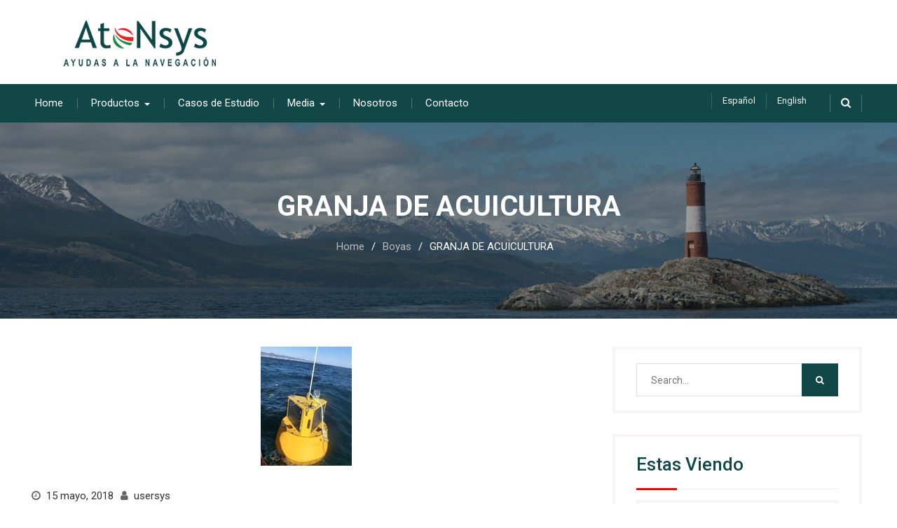

--- FILE ---
content_type: text/html; charset=UTF-8
request_url: https://www.atonsys.com.ar/granja-de-acuicultura/
body_size: 11913
content:
<!DOCTYPE html><html lang="es-ES"><head>
			<meta charset="UTF-8">
		<meta name="viewport" content="width=device-width, initial-scale=1">
		<link rel="profile" href="http://gmpg.org/xfn/11">
		
<title>GRANJA DE ACUICULTURA &#8211; Atonsys</title>
<meta name='robots' content='max-image-preview:large' />
<link rel="alternate" href="https://www.atonsys.com.ar/granja-de-acuicultura/" hreflang="es" />
<link rel="alternate" href="https://www.atonsys.com.ar/ferme-aquacole/" hreflang="en" />
<link rel='dns-prefetch' href='//code.jquery.com' />
<link rel='dns-prefetch' href='//clientity.com' />
<link rel='dns-prefetch' href='//fonts.googleapis.com' />
<link rel="alternate" type="application/rss+xml" title="Atonsys &raquo; Feed" href="https://www.atonsys.com.ar/es/feed/" />
<link rel="alternate" type="application/rss+xml" title="Atonsys &raquo; Feed de los comentarios" href="https://www.atonsys.com.ar/es/comments/feed/" />
<link rel="alternate" title="oEmbed (JSON)" type="application/json+oembed" href="https://www.atonsys.com.ar/wp-json/oembed/1.0/embed?url=https%3A%2F%2Fwww.atonsys.com.ar%2Fgranja-de-acuicultura%2F&#038;lang=es" />
<link rel="alternate" title="oEmbed (XML)" type="text/xml+oembed" href="https://www.atonsys.com.ar/wp-json/oembed/1.0/embed?url=https%3A%2F%2Fwww.atonsys.com.ar%2Fgranja-de-acuicultura%2F&#038;format=xml&#038;lang=es" />
<style id='wp-img-auto-sizes-contain-inline-css' type='text/css'>
img:is([sizes=auto i],[sizes^="auto," i]){contain-intrinsic-size:3000px 1500px}
/*# sourceURL=wp-img-auto-sizes-contain-inline-css */
</style>
<link rel='stylesheet' id='elementor-tx-styles-css' href='https://www.atonsys.com.ar/wp-content/plugins/templatesnext-toolkit/inc/el-widgets/assets/css/txel-addons.css?ver=1.0.1' type='text/css' media='all' />
<style id='wp-emoji-styles-inline-css' type='text/css'>

	img.wp-smiley, img.emoji {
		display: inline !important;
		border: none !important;
		box-shadow: none !important;
		height: 1em !important;
		width: 1em !important;
		margin: 0 0.07em !important;
		vertical-align: -0.1em !important;
		background: none !important;
		padding: 0 !important;
	}
/*# sourceURL=wp-emoji-styles-inline-css */
</style>
<link rel='stylesheet' id='wp-block-library-css' href='https://www.atonsys.com.ar/wp-includes/css/dist/block-library/style.min.css?ver=6.9' type='text/css' media='all' />
<style id='classic-theme-styles-inline-css' type='text/css'>
/*! This file is auto-generated */
.wp-block-button__link{color:#fff;background-color:#32373c;border-radius:9999px;box-shadow:none;text-decoration:none;padding:calc(.667em + 2px) calc(1.333em + 2px);font-size:1.125em}.wp-block-file__button{background:#32373c;color:#fff;text-decoration:none}
/*# sourceURL=/wp-includes/css/classic-themes.min.css */
</style>
<style id='global-styles-inline-css' type='text/css'>
:root{--wp--preset--aspect-ratio--square: 1;--wp--preset--aspect-ratio--4-3: 4/3;--wp--preset--aspect-ratio--3-4: 3/4;--wp--preset--aspect-ratio--3-2: 3/2;--wp--preset--aspect-ratio--2-3: 2/3;--wp--preset--aspect-ratio--16-9: 16/9;--wp--preset--aspect-ratio--9-16: 9/16;--wp--preset--color--black: #000000;--wp--preset--color--cyan-bluish-gray: #abb8c3;--wp--preset--color--white: #ffffff;--wp--preset--color--pale-pink: #f78da7;--wp--preset--color--vivid-red: #cf2e2e;--wp--preset--color--luminous-vivid-orange: #ff6900;--wp--preset--color--luminous-vivid-amber: #fcb900;--wp--preset--color--light-green-cyan: #7bdcb5;--wp--preset--color--vivid-green-cyan: #00d084;--wp--preset--color--pale-cyan-blue: #8ed1fc;--wp--preset--color--vivid-cyan-blue: #0693e3;--wp--preset--color--vivid-purple: #9b51e0;--wp--preset--gradient--vivid-cyan-blue-to-vivid-purple: linear-gradient(135deg,rgb(6,147,227) 0%,rgb(155,81,224) 100%);--wp--preset--gradient--light-green-cyan-to-vivid-green-cyan: linear-gradient(135deg,rgb(122,220,180) 0%,rgb(0,208,130) 100%);--wp--preset--gradient--luminous-vivid-amber-to-luminous-vivid-orange: linear-gradient(135deg,rgb(252,185,0) 0%,rgb(255,105,0) 100%);--wp--preset--gradient--luminous-vivid-orange-to-vivid-red: linear-gradient(135deg,rgb(255,105,0) 0%,rgb(207,46,46) 100%);--wp--preset--gradient--very-light-gray-to-cyan-bluish-gray: linear-gradient(135deg,rgb(238,238,238) 0%,rgb(169,184,195) 100%);--wp--preset--gradient--cool-to-warm-spectrum: linear-gradient(135deg,rgb(74,234,220) 0%,rgb(151,120,209) 20%,rgb(207,42,186) 40%,rgb(238,44,130) 60%,rgb(251,105,98) 80%,rgb(254,248,76) 100%);--wp--preset--gradient--blush-light-purple: linear-gradient(135deg,rgb(255,206,236) 0%,rgb(152,150,240) 100%);--wp--preset--gradient--blush-bordeaux: linear-gradient(135deg,rgb(254,205,165) 0%,rgb(254,45,45) 50%,rgb(107,0,62) 100%);--wp--preset--gradient--luminous-dusk: linear-gradient(135deg,rgb(255,203,112) 0%,rgb(199,81,192) 50%,rgb(65,88,208) 100%);--wp--preset--gradient--pale-ocean: linear-gradient(135deg,rgb(255,245,203) 0%,rgb(182,227,212) 50%,rgb(51,167,181) 100%);--wp--preset--gradient--electric-grass: linear-gradient(135deg,rgb(202,248,128) 0%,rgb(113,206,126) 100%);--wp--preset--gradient--midnight: linear-gradient(135deg,rgb(2,3,129) 0%,rgb(40,116,252) 100%);--wp--preset--font-size--small: 13px;--wp--preset--font-size--medium: 20px;--wp--preset--font-size--large: 36px;--wp--preset--font-size--x-large: 42px;--wp--preset--spacing--20: 0.44rem;--wp--preset--spacing--30: 0.67rem;--wp--preset--spacing--40: 1rem;--wp--preset--spacing--50: 1.5rem;--wp--preset--spacing--60: 2.25rem;--wp--preset--spacing--70: 3.38rem;--wp--preset--spacing--80: 5.06rem;--wp--preset--shadow--natural: 6px 6px 9px rgba(0, 0, 0, 0.2);--wp--preset--shadow--deep: 12px 12px 50px rgba(0, 0, 0, 0.4);--wp--preset--shadow--sharp: 6px 6px 0px rgba(0, 0, 0, 0.2);--wp--preset--shadow--outlined: 6px 6px 0px -3px rgb(255, 255, 255), 6px 6px rgb(0, 0, 0);--wp--preset--shadow--crisp: 6px 6px 0px rgb(0, 0, 0);}:where(.is-layout-flex){gap: 0.5em;}:where(.is-layout-grid){gap: 0.5em;}body .is-layout-flex{display: flex;}.is-layout-flex{flex-wrap: wrap;align-items: center;}.is-layout-flex > :is(*, div){margin: 0;}body .is-layout-grid{display: grid;}.is-layout-grid > :is(*, div){margin: 0;}:where(.wp-block-columns.is-layout-flex){gap: 2em;}:where(.wp-block-columns.is-layout-grid){gap: 2em;}:where(.wp-block-post-template.is-layout-flex){gap: 1.25em;}:where(.wp-block-post-template.is-layout-grid){gap: 1.25em;}.has-black-color{color: var(--wp--preset--color--black) !important;}.has-cyan-bluish-gray-color{color: var(--wp--preset--color--cyan-bluish-gray) !important;}.has-white-color{color: var(--wp--preset--color--white) !important;}.has-pale-pink-color{color: var(--wp--preset--color--pale-pink) !important;}.has-vivid-red-color{color: var(--wp--preset--color--vivid-red) !important;}.has-luminous-vivid-orange-color{color: var(--wp--preset--color--luminous-vivid-orange) !important;}.has-luminous-vivid-amber-color{color: var(--wp--preset--color--luminous-vivid-amber) !important;}.has-light-green-cyan-color{color: var(--wp--preset--color--light-green-cyan) !important;}.has-vivid-green-cyan-color{color: var(--wp--preset--color--vivid-green-cyan) !important;}.has-pale-cyan-blue-color{color: var(--wp--preset--color--pale-cyan-blue) !important;}.has-vivid-cyan-blue-color{color: var(--wp--preset--color--vivid-cyan-blue) !important;}.has-vivid-purple-color{color: var(--wp--preset--color--vivid-purple) !important;}.has-black-background-color{background-color: var(--wp--preset--color--black) !important;}.has-cyan-bluish-gray-background-color{background-color: var(--wp--preset--color--cyan-bluish-gray) !important;}.has-white-background-color{background-color: var(--wp--preset--color--white) !important;}.has-pale-pink-background-color{background-color: var(--wp--preset--color--pale-pink) !important;}.has-vivid-red-background-color{background-color: var(--wp--preset--color--vivid-red) !important;}.has-luminous-vivid-orange-background-color{background-color: var(--wp--preset--color--luminous-vivid-orange) !important;}.has-luminous-vivid-amber-background-color{background-color: var(--wp--preset--color--luminous-vivid-amber) !important;}.has-light-green-cyan-background-color{background-color: var(--wp--preset--color--light-green-cyan) !important;}.has-vivid-green-cyan-background-color{background-color: var(--wp--preset--color--vivid-green-cyan) !important;}.has-pale-cyan-blue-background-color{background-color: var(--wp--preset--color--pale-cyan-blue) !important;}.has-vivid-cyan-blue-background-color{background-color: var(--wp--preset--color--vivid-cyan-blue) !important;}.has-vivid-purple-background-color{background-color: var(--wp--preset--color--vivid-purple) !important;}.has-black-border-color{border-color: var(--wp--preset--color--black) !important;}.has-cyan-bluish-gray-border-color{border-color: var(--wp--preset--color--cyan-bluish-gray) !important;}.has-white-border-color{border-color: var(--wp--preset--color--white) !important;}.has-pale-pink-border-color{border-color: var(--wp--preset--color--pale-pink) !important;}.has-vivid-red-border-color{border-color: var(--wp--preset--color--vivid-red) !important;}.has-luminous-vivid-orange-border-color{border-color: var(--wp--preset--color--luminous-vivid-orange) !important;}.has-luminous-vivid-amber-border-color{border-color: var(--wp--preset--color--luminous-vivid-amber) !important;}.has-light-green-cyan-border-color{border-color: var(--wp--preset--color--light-green-cyan) !important;}.has-vivid-green-cyan-border-color{border-color: var(--wp--preset--color--vivid-green-cyan) !important;}.has-pale-cyan-blue-border-color{border-color: var(--wp--preset--color--pale-cyan-blue) !important;}.has-vivid-cyan-blue-border-color{border-color: var(--wp--preset--color--vivid-cyan-blue) !important;}.has-vivid-purple-border-color{border-color: var(--wp--preset--color--vivid-purple) !important;}.has-vivid-cyan-blue-to-vivid-purple-gradient-background{background: var(--wp--preset--gradient--vivid-cyan-blue-to-vivid-purple) !important;}.has-light-green-cyan-to-vivid-green-cyan-gradient-background{background: var(--wp--preset--gradient--light-green-cyan-to-vivid-green-cyan) !important;}.has-luminous-vivid-amber-to-luminous-vivid-orange-gradient-background{background: var(--wp--preset--gradient--luminous-vivid-amber-to-luminous-vivid-orange) !important;}.has-luminous-vivid-orange-to-vivid-red-gradient-background{background: var(--wp--preset--gradient--luminous-vivid-orange-to-vivid-red) !important;}.has-very-light-gray-to-cyan-bluish-gray-gradient-background{background: var(--wp--preset--gradient--very-light-gray-to-cyan-bluish-gray) !important;}.has-cool-to-warm-spectrum-gradient-background{background: var(--wp--preset--gradient--cool-to-warm-spectrum) !important;}.has-blush-light-purple-gradient-background{background: var(--wp--preset--gradient--blush-light-purple) !important;}.has-blush-bordeaux-gradient-background{background: var(--wp--preset--gradient--blush-bordeaux) !important;}.has-luminous-dusk-gradient-background{background: var(--wp--preset--gradient--luminous-dusk) !important;}.has-pale-ocean-gradient-background{background: var(--wp--preset--gradient--pale-ocean) !important;}.has-electric-grass-gradient-background{background: var(--wp--preset--gradient--electric-grass) !important;}.has-midnight-gradient-background{background: var(--wp--preset--gradient--midnight) !important;}.has-small-font-size{font-size: var(--wp--preset--font-size--small) !important;}.has-medium-font-size{font-size: var(--wp--preset--font-size--medium) !important;}.has-large-font-size{font-size: var(--wp--preset--font-size--large) !important;}.has-x-large-font-size{font-size: var(--wp--preset--font-size--x-large) !important;}
:where(.wp-block-post-template.is-layout-flex){gap: 1.25em;}:where(.wp-block-post-template.is-layout-grid){gap: 1.25em;}
:where(.wp-block-term-template.is-layout-flex){gap: 1.25em;}:where(.wp-block-term-template.is-layout-grid){gap: 1.25em;}
:where(.wp-block-columns.is-layout-flex){gap: 2em;}:where(.wp-block-columns.is-layout-grid){gap: 2em;}
:root :where(.wp-block-pullquote){font-size: 1.5em;line-height: 1.6;}
/*# sourceURL=global-styles-inline-css */
</style>
<link rel='stylesheet' id='clientity_widget_css-css' href='//clientity.com/css/widget.css?ver=6.9' type='text/css' media='all' />
<link rel='stylesheet' id='contact-form-7-css' href='https://www.atonsys.com.ar/wp-content/plugins/contact-form-7/includes/css/styles.css?ver=6.1.4' type='text/css' media='all' />
<link rel='stylesheet' id='ctf_styles-css' href='https://www.atonsys.com.ar/wp-content/plugins/custom-twitter-feeds/css/ctf-styles.min.css?ver=2.3.1' type='text/css' media='all' />
<link rel='stylesheet' id='font-awesome-css' href='https://www.atonsys.com.ar/wp-content/plugins/elementor/assets/lib/font-awesome/css/font-awesome.min.css?ver=4.7.0' type='text/css' media='all' />
<link rel='stylesheet' id='owl-carousel-css' href='https://www.atonsys.com.ar/wp-content/plugins/templatesnext-toolkit/css/owl.carousel.css?ver=2.2.1' type='text/css' media='all' />
<link rel='stylesheet' id='owl-carousel-transitions-css' href='https://www.atonsys.com.ar/wp-content/plugins/templatesnext-toolkit/css/owl.transitions.css?ver=1.3.2' type='text/css' media='all' />
<link rel='stylesheet' id='colorbox-css' href='https://www.atonsys.com.ar/wp-content/plugins/templatesnext-toolkit/css/colorbox.css?ver=1.5.14' type='text/css' media='all' />
<link rel='stylesheet' id='animate-css' href='https://www.atonsys.com.ar/wp-content/plugins/templatesnext-toolkit/css/animate.css?ver=3.5.1' type='text/css' media='all' />
<link rel='stylesheet' id='tx-style-css' href='https://www.atonsys.com.ar/wp-content/plugins/templatesnext-toolkit/css/tx-style.css?ver=1.01' type='text/css' media='all' />
<link rel='stylesheet' id='best-business-google-fonts-css' href='https://fonts.googleapis.com/css?family=Roboto%3A400italic%2C700italic%2C300%2C400%2C500%2C600%2C700&#038;subset=latin%2Clatin-ext' type='text/css' media='all' />
<link rel='stylesheet' id='jquery-sidr-css' href='https://www.atonsys.com.ar/wp-content/themes/best-business/vendors/sidr/css/jquery.sidr.dark.min.css?ver=2.2.1' type='text/css' media='all' />
<link rel='stylesheet' id='best-business-style-css' href='https://www.atonsys.com.ar/wp-content/themes/best-business/style.css?ver=2.0.2' type='text/css' media='all' />
<script type="text/javascript" src="https://code.jquery.com/jquery-1.12.4.min.js?ver=6.9" id="jquery-js"></script>
<link rel="https://api.w.org/" href="https://www.atonsys.com.ar/wp-json/" /><link rel="alternate" title="JSON" type="application/json" href="https://www.atonsys.com.ar/wp-json/wp/v2/posts/2826" /><link rel="EditURI" type="application/rsd+xml" title="RSD" href="https://www.atonsys.com.ar/xmlrpc.php?rsd" />
<meta name="generator" content="WordPress 6.9" />
<link rel="canonical" href="https://www.atonsys.com.ar/granja-de-acuicultura/" />
<link rel='shortlink' href='https://www.atonsys.com.ar/?p=2826' />
<!-- Google Tag Manager -->
<script>(function(w,d,s,l,i){w[l]=w[l]||[];w[l].push({'gtm.start':
new Date().getTime(),event:'gtm.js'});var f=d.getElementsByTagName(s)[0],
j=d.createElement(s),dl=l!='dataLayer'?'&l='+l:'';j.async=true;j.src=
'https://www.googletagmanager.com/gtm.js?id='+i+dl;f.parentNode.insertBefore(j,f);
})(window,document,'script','dataLayer','GTM-PHM8B69R');</script>
<!-- End Google Tag Manager --><meta name="generator" content="Elementor 3.34.0; features: additional_custom_breakpoints; settings: css_print_method-external, google_font-enabled, font_display-auto">
			<style>
				.e-con.e-parent:nth-of-type(n+4):not(.e-lazyloaded):not(.e-no-lazyload),
				.e-con.e-parent:nth-of-type(n+4):not(.e-lazyloaded):not(.e-no-lazyload) * {
					background-image: none !important;
				}
				@media screen and (max-height: 1024px) {
					.e-con.e-parent:nth-of-type(n+3):not(.e-lazyloaded):not(.e-no-lazyload),
					.e-con.e-parent:nth-of-type(n+3):not(.e-lazyloaded):not(.e-no-lazyload) * {
						background-image: none !important;
					}
				}
				@media screen and (max-height: 640px) {
					.e-con.e-parent:nth-of-type(n+2):not(.e-lazyloaded):not(.e-no-lazyload),
					.e-con.e-parent:nth-of-type(n+2):not(.e-lazyloaded):not(.e-no-lazyload) * {
						background-image: none !important;
					}
				}
			</style>
			<link rel="icon" href="https://www.atonsys.com.ar/wp-content/uploads/2018/04/cropped-icono-final-ok-32x32.png" sizes="32x32" />
<link rel="icon" href="https://www.atonsys.com.ar/wp-content/uploads/2018/04/cropped-icono-final-ok-192x192.png" sizes="192x192" />
<link rel="apple-touch-icon" href="https://www.atonsys.com.ar/wp-content/uploads/2018/04/cropped-icono-final-ok-180x180.png" />
<meta name="msapplication-TileImage" content="https://www.atonsys.com.ar/wp-content/uploads/2018/04/cropped-icono-final-ok-270x270.png" />
		<style type="text/css" id="wp-custom-css">
			
@media only screen and (max-width: 1023px){
.mobile-nav-wrap {
	 background: #124747;
}
}
#main-nav {
    background: #124747;
}
#main-slider .slider-buttons a.button-primary {
    background: #124747;
}
button, a.custom-button, .comment-reply-link, .comment-reply-link:visited, a.button, a.button:visited, input[type="button"], input[type="reset"], input[type="submit"] {
    background: #124747 none repeat scroll 0 0;
}
.sidebar .widget-title {
    border-bottom: 1px solid #f1f0f0;
    color: #124747;
}
.sidebar .widget-title:after {
    background: #efa046;
}
.sidebar .widget-title:after {
    background: #ff0000;
}
.su-spoiler-style-default > .su-spoiler-title > .su-spoiler-icon {
    color:#ff0000;
}
#breadcrumb li a {
    color: #bbb;
}
a:hover{
    color: #ff0000;
    text-decoration: inherit;
}
a.read-more {
    border: 3px solid #124747;
}
a.read-more:hover {
    background: #124747;
	border: 3px solid #124747;
}
#header-nav {
    position: absolute;
    margin: 128px 0 0 950px;
}
@media only screen and (max-width: 1230px) {
#header-nav {
    position: absolute;
    margin: 128px 0 0 70%;
}
}
@media only screen and (max-width: 1130px) {
#header-nav {
    position: absolute;
    margin: 128px 0 0 70%;
}
}
#main-slider .cycle-caption {
    bottom: 30%;
    left: 10%;
    width: 80%;
    text-align: center;
}
@media only screen and (max-width: 479px) {
#masthead .right-head {
    display: none;
}
	#featured-slider, #footer-widgets, #colophon {
    margin-top: -40px;
}
	}		</style>
		</head>

<body class="wp-singular post-template-default single single-post postid-2826 single-format-standard wp-custom-logo wp-theme-best-business group-blog header-layout-1 global-layout-right-sidebar elementor-default elementor-kit-6488">

	<div id="page" class="hfeed site"><a class="skip-link screen-reader-text" href="#content">Skip to content</a>		<div class="mobile-nav-wrap">
			<a id="mobile-trigger" href="#mob-menu"><i class="fa fa-list-ul" aria-hidden="true"></i><span>Main Menu<span></a>
			<div id="mob-menu">
				<ul id="menu-header" class="menu"><li id="menu-item-1326" class="menu-item menu-item-type-post_type menu-item-object-page menu-item-1326"><a href="https://www.atonsys.com.ar/en/">Home</a></li>
<li id="menu-item-39" class="menu-item menu-item-type-custom menu-item-object-custom menu-item-has-children menu-item-39"><a href="#">Productos</a>
<ul class="sub-menu">
	<li id="menu-item-2630" class="menu-item menu-item-type-post_type menu-item-object-page menu-item-has-children menu-item-2630"><a href="https://www.atonsys.com.ar/puertos-y-canales-de-navegacion/">Puertos y Vías Navegables</a>
	<ul class="sub-menu">
		<li id="menu-item-2631" class="menu-item menu-item-type-post_type menu-item-object-page menu-item-2631"><a href="https://www.atonsys.com.ar/puertos-y-canales-de-navegacion/linternas-marinas/">Linternas marinas</a></li>
		<li id="menu-item-2639" class="menu-item menu-item-type-post_type menu-item-object-page menu-item-2639"><a href="https://www.atonsys.com.ar/puertos-y-canales-de-navegacion/linternas-autocontenidas/">Linternas autocontenidas</a></li>
		<li id="menu-item-2632" class="menu-item menu-item-type-post_type menu-item-object-page menu-item-2632"><a href="https://www.atonsys.com.ar/puertos-y-canales-de-navegacion/luces-de-rango/">Luces direccionales</a></li>
		<li id="menu-item-2641" class="menu-item menu-item-type-post_type menu-item-object-page menu-item-2641"><a href="https://www.atonsys.com.ar/puertos-y-canales-de-navegacion/sistemas-de-poder/">Sistemas de energía</a></li>
		<li id="menu-item-3071" class="menu-item menu-item-type-post_type menu-item-object-page menu-item-3071"><a href="https://www.atonsys.com.ar/puertos-y-canales-de-navegacion/monitoreo-y-control-remoto/">Monitoreo y control remoto</a></li>
		<li id="menu-item-6717" class="menu-item menu-item-type-post_type menu-item-object-page menu-item-6717"><a href="https://www.atonsys.com.ar/petroleo-y-gas-costa-afuera/">Plataformas petroleras</a></li>
		<li id="menu-item-6718" class="menu-item menu-item-type-post_type menu-item-object-page menu-item-6718"><a href="https://www.atonsys.com.ar/granjas-acuicolas/">Granjas acuícolas</a></li>
		<li id="menu-item-2648" class="menu-item menu-item-type-post_type menu-item-object-page menu-item-has-children menu-item-2648"><a href="https://www.atonsys.com.ar/puertos-y-canales-de-navegacion/boyas/">Boyas</a>
		<ul class="sub-menu">
			<li id="menu-item-2642" class="menu-item menu-item-type-post_type menu-item-object-page menu-item-2642"><a href="https://www.atonsys.com.ar/puertos-y-canales-de-navegacion/boyas/baliza-fija/">Balizamiento fijo</a></li>
			<li id="menu-item-2644" class="menu-item menu-item-type-post_type menu-item-object-page menu-item-2644"><a href="https://www.atonsys.com.ar/puertos-y-canales-de-navegacion/boyas/boyas-de-amarre/">Boyas de amarre</a></li>
			<li id="menu-item-2645" class="menu-item menu-item-type-post_type menu-item-object-page menu-item-2645"><a href="https://www.atonsys.com.ar/puertos-y-canales-de-navegacion/boyas/boyas-de-datos/">Boyas de datos</a></li>
			<li id="menu-item-2643" class="menu-item menu-item-type-post_type menu-item-object-page menu-item-2643"><a href="https://www.atonsys.com.ar/puertos-y-canales-de-navegacion/boyas/boya-flotante/">Balizamiento flotante</a></li>
			<li id="menu-item-2646" class="menu-item menu-item-type-post_type menu-item-object-page menu-item-2646"><a href="https://www.atonsys.com.ar/puertos-y-canales-de-navegacion/boyas/dispositivos-de-amarre/">Dispositivos de amarre</a></li>
			<li id="menu-item-2647" class="menu-item menu-item-type-post_type menu-item-object-page menu-item-2647"><a href="https://www.atonsys.com.ar/puertos-y-canales-de-navegacion/boyas/flotadores/">Flotadores</a></li>
			<li id="menu-item-2649" class="menu-item menu-item-type-post_type menu-item-object-page menu-item-2649"><a href="https://www.atonsys.com.ar/puertos-y-canales-de-navegacion/boyas/senalizacion/">Señalización</a></li>
		</ul>
</li>
		<li id="menu-item-4381" class="menu-item menu-item-type-post_type menu-item-object-page menu-item-4381"><a href="https://www.atonsys.com.ar/puertos-y-canales-de-navegacion/accesorios/">Accesorios</a></li>
	</ul>
</li>
	<li id="menu-item-2637" class="menu-item menu-item-type-post_type menu-item-object-page menu-item-has-children menu-item-2637"><a href="https://www.atonsys.com.ar/vientos-de-alta-mar/">Generadores eólicos</a>
	<ul class="sub-menu">
		<li id="menu-item-2661" class="menu-item menu-item-type-post_type menu-item-object-page menu-item-2661"><a href="https://www.atonsys.com.ar/vientos-de-alta-mar/navigation/">Navegación</a></li>
		<li id="menu-item-2662" class="menu-item menu-item-type-post_type menu-item-object-page menu-item-2662"><a href="https://www.atonsys.com.ar/vientos-de-alta-mar/obstruccion/">Obstrucción</a></li>
		<li id="menu-item-2663" class="menu-item menu-item-type-post_type menu-item-object-page menu-item-2663"><a href="https://www.atonsys.com.ar/vientos-de-alta-mar/sistema-y-controles/">Sistema y controles</a></li>
		<li id="menu-item-2638" class="menu-item menu-item-type-post_type menu-item-object-page menu-item-2638"><a href="https://www.atonsys.com.ar/vientos-de-alta-mar/temporal/">Temporario</a></li>
	</ul>
</li>
	<li id="menu-item-2625" class="menu-item menu-item-type-post_type menu-item-object-page menu-item-2625"><a href="https://www.atonsys.com.ar/monitoreo-y-control-remoto/">Monitoreo y control remoto</a></li>
	<li id="menu-item-2614" class="menu-item menu-item-type-post_type menu-item-object-page menu-item-has-children menu-item-2614"><a href="https://www.atonsys.com.ar/aerodromo/">Aeródromo</a>
	<ul class="sub-menu">
		<li id="menu-item-2615" class="menu-item menu-item-type-post_type menu-item-object-page menu-item-2615"><a href="https://www.atonsys.com.ar/aerodromo/iluminacion-de-helipuerto/">Señalización de Helipuerto</a></li>
		<li id="menu-item-2616" class="menu-item menu-item-type-post_type menu-item-object-page menu-item-2616"><a href="https://www.atonsys.com.ar/aerodromo/iluminacion-del-aerodromo/">Señalización de aeródromo</a></li>
		<li id="menu-item-2688" class="menu-item menu-item-type-post_type menu-item-object-page menu-item-2688"><a href="https://www.atonsys.com.ar/aerodromo/soluciones-militares/">Soluciones Militares</a></li>
		<li id="menu-item-2685" class="menu-item menu-item-type-post_type menu-item-object-page menu-item-has-children menu-item-2685"><a href="https://www.atonsys.com.ar/obstruccion/">Obstrucción</a>
		<ul class="sub-menu">
			<li id="menu-item-2686" class="menu-item menu-item-type-post_type menu-item-object-page menu-item-2686"><a href="https://www.atonsys.com.ar/obstruccion/railyard/">Ferrocarril</a></li>
			<li id="menu-item-2689" class="menu-item menu-item-type-post_type menu-item-object-page menu-item-2689"><a href="https://www.atonsys.com.ar/obstruccion/torres-de-telecomunicaciones-y-transmision/">Torres de telecomunicaciones y transmisión</a></li>
			<li id="menu-item-2690" class="menu-item menu-item-type-post_type menu-item-object-page menu-item-2690"><a href="https://www.atonsys.com.ar/obstruccion/torres-de-viento/">Torres de aerogeneradores</a></li>
			<li id="menu-item-2691" class="menu-item menu-item-type-post_type menu-item-object-page menu-item-2691"><a href="https://www.atonsys.com.ar/obstruccion/torres-met/">Torres Meteorológicas</a></li>
			<li id="menu-item-2692" class="menu-item menu-item-type-post_type menu-item-object-page menu-item-2692"><a href="https://www.atonsys.com.ar/obstruccion/gruas/">Grúas</a></li>
		</ul>
</li>
	</ul>
</li>
	<li id="menu-item-2626" class="menu-item menu-item-type-post_type menu-item-object-page menu-item-has-children menu-item-2626"><a href="https://www.atonsys.com.ar/obstruccion/">Obstrucción</a>
	<ul class="sub-menu">
		<li id="menu-item-2627" class="menu-item menu-item-type-post_type menu-item-object-page menu-item-2627"><a href="https://www.atonsys.com.ar/obstruccion/railyard/">Ferrocarril</a></li>
		<li id="menu-item-2693" class="menu-item menu-item-type-post_type menu-item-object-page menu-item-2693"><a href="https://www.atonsys.com.ar/obstruccion/torres-met/">Torres Meteorológicas</a></li>
		<li id="menu-item-2696" class="menu-item menu-item-type-post_type menu-item-object-page menu-item-2696"><a href="https://www.atonsys.com.ar/obstruccion/torres-de-viento/">Torres de aerogeneradores</a></li>
		<li id="menu-item-2697" class="menu-item menu-item-type-post_type menu-item-object-page menu-item-2697"><a href="https://www.atonsys.com.ar/obstruccion/torres-de-telecomunicaciones-y-transmision/">Torres de telecomunicaciones y transmisión</a></li>
		<li id="menu-item-2694" class="menu-item menu-item-type-post_type menu-item-object-page menu-item-2694"><a href="https://www.atonsys.com.ar/obstruccion/gruas/">Grúas</a></li>
	</ul>
</li>
	<li id="menu-item-2699" class="menu-item menu-item-type-post_type menu-item-object-page menu-item-has-children menu-item-2699"><a href="https://www.atonsys.com.ar/trafico/">Tráfico</a>
	<ul class="sub-menu">
		<li id="menu-item-6719" class="menu-item menu-item-type-post_type menu-item-object-page menu-item-6719"><a href="https://www.atonsys.com.ar/senales-ferroviarias/">Señales ferroviarias</a></li>
	</ul>
</li>
	<li id="menu-item-2619" class="menu-item menu-item-type-post_type menu-item-object-page menu-item-has-children menu-item-2619"><a href="https://www.atonsys.com.ar/iluminacion/">Iluminación</a>
	<ul class="sub-menu">
		<li id="menu-item-2620" class="menu-item menu-item-type-post_type menu-item-object-page menu-item-2620"><a href="https://www.atonsys.com.ar/iluminacion/iluminacion-solar-de-area-general/">Iluminación solar de área general</a></li>
		<li id="menu-item-2621" class="menu-item menu-item-type-post_type menu-item-object-page menu-item-2621"><a href="https://www.atonsys.com.ar/iluminacion/iluminacion-solar-para-calles-y-carreteras/">Iluminación solar para calles y carreteras</a></li>
		<li id="menu-item-2622" class="menu-item menu-item-type-post_type menu-item-object-page menu-item-2622"><a href="https://www.atonsys.com.ar/iluminacion/iluminacion-solar-para-estacionamientos/">Iluminación Solar para Estacionamientos</a></li>
		<li id="menu-item-2623" class="menu-item menu-item-type-post_type menu-item-object-page menu-item-2623"><a href="https://www.atonsys.com.ar/iluminacion/iluminacion-solar-para-senderos-y-parques/">Iluminación solar para parques y veredas</a></li>
		<li id="menu-item-2624" class="menu-item menu-item-type-post_type menu-item-object-page menu-item-2624"><a href="https://www.atonsys.com.ar/iluminacion/iluminacion-solar-perimetral-y-de-seguridad/">Iluminación solar perimetral y de seguridad</a></li>
	</ul>
</li>
	<li id="menu-item-3066" class="menu-item menu-item-type-post_type menu-item-object-page menu-item-3066"><a href="https://www.atonsys.com.ar/productos-2/">Lista de Productos</a></li>
</ul>
</li>
<li id="menu-item-40" class="menu-item menu-item-type-custom menu-item-object-custom menu-item-40"><a href="http://www.atonsys.com.ar/category/casos-de-estudio/">Casos de Estudio</a></li>
<li id="menu-item-3184" class="menu-item menu-item-type-post_type menu-item-object-page menu-item-has-children menu-item-3184"><a href="https://www.atonsys.com.ar/media-2/">Media</a>
<ul class="sub-menu">
	<li id="menu-item-3205" class="menu-item menu-item-type-taxonomy menu-item-object-category menu-item-3205"><a href="https://www.atonsys.com.ar/category/noticias/">Noticias</a></li>
	<li id="menu-item-3204" class="menu-item menu-item-type-taxonomy menu-item-object-category menu-item-3204"><a href="https://www.atonsys.com.ar/category/eventos/">Eventos</a></li>
	<li id="menu-item-3203" class="menu-item menu-item-type-taxonomy menu-item-object-category menu-item-has-children menu-item-3203"><a href="https://www.atonsys.com.ar/category/referencias/">Referencias</a>
	<ul class="sub-menu">
		<li id="menu-item-3584" class="menu-item menu-item-type-taxonomy menu-item-object-category menu-item-3584"><a href="https://www.atonsys.com.ar/category/referencias/puertos-y-canales-de-navegacion/">Puertos y canales de navegación</a></li>
		<li id="menu-item-3585" class="menu-item menu-item-type-taxonomy menu-item-object-category menu-item-3585"><a href="https://www.atonsys.com.ar/category/referencias/senales-ferroviarias-es/">Señales Ferroviarias</a></li>
		<li id="menu-item-3586" class="menu-item menu-item-type-taxonomy menu-item-object-category menu-item-3586"><a href="https://www.atonsys.com.ar/category/referencias/vientos-de-alta-mar-es/">Vientos de alta mar</a></li>
	</ul>
</li>
	<li id="menu-item-6723" class="menu-item menu-item-type-custom menu-item-object-custom menu-item-6723"><a href="http://www.atonsys.com.ar/wp-content/uploads/2021/10/210323-Catalogo-de-productos-AtoNsys-2020-2021-con-boya-nacional.pdf">Catálogo</a></li>
	<li id="menu-item-3708" class="menu-item menu-item-type-custom menu-item-object-custom menu-item-3708"><a href="http://www.atonsys.com.ar/media-2/">Galería</a></li>
</ul>
</li>
<li id="menu-item-1328" class="menu-item menu-item-type-post_type menu-item-object-page menu-item-1328"><a href="https://www.atonsys.com.ar/sobre-nosotros/">Nosotros</a></li>
<li id="menu-item-1327" class="menu-item menu-item-type-post_type menu-item-object-page menu-item-1327"><a href="https://www.atonsys.com.ar/474-2/">Contacto</a></li>
</ul>			</div><!-- #mob-menu -->
							<a id="mobile-trigger-quick" href="#mob-menu-quick"><span>Top Menu</span><i class="fa fa-list-ul" aria-hidden="true"></i></a>
				<div id="mob-menu-quick">
					<ul id="menu-social" class="menu"><li id="menu-item-6475-es" class="lang-item lang-item-110 lang-item-es current-lang lang-item-first menu-item menu-item-type-custom menu-item-object-custom menu-item-6475-es"><a href="https://www.atonsys.com.ar/granja-de-acuicultura/" hreflang="es-ES" lang="es-ES">Español</a></li>
<li id="menu-item-6475-en" class="lang-item lang-item-113 lang-item-en menu-item menu-item-type-custom menu-item-object-custom menu-item-6475-en"><a href="https://www.atonsys.com.ar/ferme-aquacole/" hreflang="en-US" lang="en-US">English</a></li>
</ul>				</div><!-- #mob-menu-quick -->
					</div><!-- .mobile-nav-wrap -->
		
			<div id="tophead">
			<div class="container">
				<nav id="header-nav" class="menu-top-menu-container">
					<div class="menu-social-container"><ul id="menu-social-1" class="menu"><li class="lang-item lang-item-110 lang-item-es current-lang lang-item-first menu-item menu-item-type-custom menu-item-object-custom menu-item-6475-es"><a href="https://www.atonsys.com.ar/granja-de-acuicultura/" hreflang="es-ES" lang="es-ES">Español</a></li>
<li class="lang-item lang-item-113 lang-item-en menu-item menu-item-type-custom menu-item-object-custom menu-item-6475-en"><a href="https://www.atonsys.com.ar/ferme-aquacole/" hreflang="en-US" lang="en-US">English</a></li>
</ul></div>				</nav>

							</div><!-- .container -->
		</div><!-- #tophead -->
		<header id="masthead" class="site-header" role="banner"><div class="container">				<div class="site-branding">

			<a href="https://www.atonsys.com.ar/es/" class="custom-logo-link" rel="home"><img width="300" height="100" src="https://www.atonsys.com.ar/wp-content/uploads/2021/06/cropped-logo-atonsys-300-1.png" class="custom-logo" alt="Atonsys" decoding="async" /></a>
						
					</div><!-- .site-branding -->

		<div class="right-head">
					<div id="quick-contact">
			<ul class="quick-contact-list">
				
				
							</ul><!-- .quick-contact-list -->
		</div><!--  .quick-contact -->
		
					</div><!-- .right-head -->
		</div><!-- .container --></header><!-- #masthead -->		<div id="main-nav" class="clear-fix">
			<div class="container">
				<nav id="site-navigation" class="main-navigation" role="navigation">
					<div class="wrap-menu-content">
						<div class="menu-header-container"><ul id="primary-menu" class="menu"><li class="menu-item menu-item-type-post_type menu-item-object-page menu-item-1326"><a href="https://www.atonsys.com.ar/en/">Home</a></li>
<li class="menu-item menu-item-type-custom menu-item-object-custom menu-item-has-children menu-item-39"><a href="#">Productos</a>
<ul class="sub-menu">
	<li class="menu-item menu-item-type-post_type menu-item-object-page menu-item-has-children menu-item-2630"><a href="https://www.atonsys.com.ar/puertos-y-canales-de-navegacion/">Puertos y Vías Navegables</a>
	<ul class="sub-menu">
		<li class="menu-item menu-item-type-post_type menu-item-object-page menu-item-2631"><a href="https://www.atonsys.com.ar/puertos-y-canales-de-navegacion/linternas-marinas/">Linternas marinas</a></li>
		<li class="menu-item menu-item-type-post_type menu-item-object-page menu-item-2639"><a href="https://www.atonsys.com.ar/puertos-y-canales-de-navegacion/linternas-autocontenidas/">Linternas autocontenidas</a></li>
		<li class="menu-item menu-item-type-post_type menu-item-object-page menu-item-2632"><a href="https://www.atonsys.com.ar/puertos-y-canales-de-navegacion/luces-de-rango/">Luces direccionales</a></li>
		<li class="menu-item menu-item-type-post_type menu-item-object-page menu-item-2641"><a href="https://www.atonsys.com.ar/puertos-y-canales-de-navegacion/sistemas-de-poder/">Sistemas de energía</a></li>
		<li class="menu-item menu-item-type-post_type menu-item-object-page menu-item-3071"><a href="https://www.atonsys.com.ar/puertos-y-canales-de-navegacion/monitoreo-y-control-remoto/">Monitoreo y control remoto</a></li>
		<li class="menu-item menu-item-type-post_type menu-item-object-page menu-item-6717"><a href="https://www.atonsys.com.ar/petroleo-y-gas-costa-afuera/">Plataformas petroleras</a></li>
		<li class="menu-item menu-item-type-post_type menu-item-object-page menu-item-6718"><a href="https://www.atonsys.com.ar/granjas-acuicolas/">Granjas acuícolas</a></li>
		<li class="menu-item menu-item-type-post_type menu-item-object-page menu-item-has-children menu-item-2648"><a href="https://www.atonsys.com.ar/puertos-y-canales-de-navegacion/boyas/">Boyas</a>
		<ul class="sub-menu">
			<li class="menu-item menu-item-type-post_type menu-item-object-page menu-item-2642"><a href="https://www.atonsys.com.ar/puertos-y-canales-de-navegacion/boyas/baliza-fija/">Balizamiento fijo</a></li>
			<li class="menu-item menu-item-type-post_type menu-item-object-page menu-item-2644"><a href="https://www.atonsys.com.ar/puertos-y-canales-de-navegacion/boyas/boyas-de-amarre/">Boyas de amarre</a></li>
			<li class="menu-item menu-item-type-post_type menu-item-object-page menu-item-2645"><a href="https://www.atonsys.com.ar/puertos-y-canales-de-navegacion/boyas/boyas-de-datos/">Boyas de datos</a></li>
			<li class="menu-item menu-item-type-post_type menu-item-object-page menu-item-2643"><a href="https://www.atonsys.com.ar/puertos-y-canales-de-navegacion/boyas/boya-flotante/">Balizamiento flotante</a></li>
			<li class="menu-item menu-item-type-post_type menu-item-object-page menu-item-2646"><a href="https://www.atonsys.com.ar/puertos-y-canales-de-navegacion/boyas/dispositivos-de-amarre/">Dispositivos de amarre</a></li>
			<li class="menu-item menu-item-type-post_type menu-item-object-page menu-item-2647"><a href="https://www.atonsys.com.ar/puertos-y-canales-de-navegacion/boyas/flotadores/">Flotadores</a></li>
			<li class="menu-item menu-item-type-post_type menu-item-object-page menu-item-2649"><a href="https://www.atonsys.com.ar/puertos-y-canales-de-navegacion/boyas/senalizacion/">Señalización</a></li>
		</ul>
</li>
		<li class="menu-item menu-item-type-post_type menu-item-object-page menu-item-4381"><a href="https://www.atonsys.com.ar/puertos-y-canales-de-navegacion/accesorios/">Accesorios</a></li>
	</ul>
</li>
	<li class="menu-item menu-item-type-post_type menu-item-object-page menu-item-has-children menu-item-2637"><a href="https://www.atonsys.com.ar/vientos-de-alta-mar/">Generadores eólicos</a>
	<ul class="sub-menu">
		<li class="menu-item menu-item-type-post_type menu-item-object-page menu-item-2661"><a href="https://www.atonsys.com.ar/vientos-de-alta-mar/navigation/">Navegación</a></li>
		<li class="menu-item menu-item-type-post_type menu-item-object-page menu-item-2662"><a href="https://www.atonsys.com.ar/vientos-de-alta-mar/obstruccion/">Obstrucción</a></li>
		<li class="menu-item menu-item-type-post_type menu-item-object-page menu-item-2663"><a href="https://www.atonsys.com.ar/vientos-de-alta-mar/sistema-y-controles/">Sistema y controles</a></li>
		<li class="menu-item menu-item-type-post_type menu-item-object-page menu-item-2638"><a href="https://www.atonsys.com.ar/vientos-de-alta-mar/temporal/">Temporario</a></li>
	</ul>
</li>
	<li class="menu-item menu-item-type-post_type menu-item-object-page menu-item-2625"><a href="https://www.atonsys.com.ar/monitoreo-y-control-remoto/">Monitoreo y control remoto</a></li>
	<li class="menu-item menu-item-type-post_type menu-item-object-page menu-item-has-children menu-item-2614"><a href="https://www.atonsys.com.ar/aerodromo/">Aeródromo</a>
	<ul class="sub-menu">
		<li class="menu-item menu-item-type-post_type menu-item-object-page menu-item-2615"><a href="https://www.atonsys.com.ar/aerodromo/iluminacion-de-helipuerto/">Señalización de Helipuerto</a></li>
		<li class="menu-item menu-item-type-post_type menu-item-object-page menu-item-2616"><a href="https://www.atonsys.com.ar/aerodromo/iluminacion-del-aerodromo/">Señalización de aeródromo</a></li>
		<li class="menu-item menu-item-type-post_type menu-item-object-page menu-item-2688"><a href="https://www.atonsys.com.ar/aerodromo/soluciones-militares/">Soluciones Militares</a></li>
		<li class="menu-item menu-item-type-post_type menu-item-object-page menu-item-has-children menu-item-2685"><a href="https://www.atonsys.com.ar/obstruccion/">Obstrucción</a>
		<ul class="sub-menu">
			<li class="menu-item menu-item-type-post_type menu-item-object-page menu-item-2686"><a href="https://www.atonsys.com.ar/obstruccion/railyard/">Ferrocarril</a></li>
			<li class="menu-item menu-item-type-post_type menu-item-object-page menu-item-2689"><a href="https://www.atonsys.com.ar/obstruccion/torres-de-telecomunicaciones-y-transmision/">Torres de telecomunicaciones y transmisión</a></li>
			<li class="menu-item menu-item-type-post_type menu-item-object-page menu-item-2690"><a href="https://www.atonsys.com.ar/obstruccion/torres-de-viento/">Torres de aerogeneradores</a></li>
			<li class="menu-item menu-item-type-post_type menu-item-object-page menu-item-2691"><a href="https://www.atonsys.com.ar/obstruccion/torres-met/">Torres Meteorológicas</a></li>
			<li class="menu-item menu-item-type-post_type menu-item-object-page menu-item-2692"><a href="https://www.atonsys.com.ar/obstruccion/gruas/">Grúas</a></li>
		</ul>
</li>
	</ul>
</li>
	<li class="menu-item menu-item-type-post_type menu-item-object-page menu-item-has-children menu-item-2626"><a href="https://www.atonsys.com.ar/obstruccion/">Obstrucción</a>
	<ul class="sub-menu">
		<li class="menu-item menu-item-type-post_type menu-item-object-page menu-item-2627"><a href="https://www.atonsys.com.ar/obstruccion/railyard/">Ferrocarril</a></li>
		<li class="menu-item menu-item-type-post_type menu-item-object-page menu-item-2693"><a href="https://www.atonsys.com.ar/obstruccion/torres-met/">Torres Meteorológicas</a></li>
		<li class="menu-item menu-item-type-post_type menu-item-object-page menu-item-2696"><a href="https://www.atonsys.com.ar/obstruccion/torres-de-viento/">Torres de aerogeneradores</a></li>
		<li class="menu-item menu-item-type-post_type menu-item-object-page menu-item-2697"><a href="https://www.atonsys.com.ar/obstruccion/torres-de-telecomunicaciones-y-transmision/">Torres de telecomunicaciones y transmisión</a></li>
		<li class="menu-item menu-item-type-post_type menu-item-object-page menu-item-2694"><a href="https://www.atonsys.com.ar/obstruccion/gruas/">Grúas</a></li>
	</ul>
</li>
	<li class="menu-item menu-item-type-post_type menu-item-object-page menu-item-has-children menu-item-2699"><a href="https://www.atonsys.com.ar/trafico/">Tráfico</a>
	<ul class="sub-menu">
		<li class="menu-item menu-item-type-post_type menu-item-object-page menu-item-6719"><a href="https://www.atonsys.com.ar/senales-ferroviarias/">Señales ferroviarias</a></li>
	</ul>
</li>
	<li class="menu-item menu-item-type-post_type menu-item-object-page menu-item-has-children menu-item-2619"><a href="https://www.atonsys.com.ar/iluminacion/">Iluminación</a>
	<ul class="sub-menu">
		<li class="menu-item menu-item-type-post_type menu-item-object-page menu-item-2620"><a href="https://www.atonsys.com.ar/iluminacion/iluminacion-solar-de-area-general/">Iluminación solar de área general</a></li>
		<li class="menu-item menu-item-type-post_type menu-item-object-page menu-item-2621"><a href="https://www.atonsys.com.ar/iluminacion/iluminacion-solar-para-calles-y-carreteras/">Iluminación solar para calles y carreteras</a></li>
		<li class="menu-item menu-item-type-post_type menu-item-object-page menu-item-2622"><a href="https://www.atonsys.com.ar/iluminacion/iluminacion-solar-para-estacionamientos/">Iluminación Solar para Estacionamientos</a></li>
		<li class="menu-item menu-item-type-post_type menu-item-object-page menu-item-2623"><a href="https://www.atonsys.com.ar/iluminacion/iluminacion-solar-para-senderos-y-parques/">Iluminación solar para parques y veredas</a></li>
		<li class="menu-item menu-item-type-post_type menu-item-object-page menu-item-2624"><a href="https://www.atonsys.com.ar/iluminacion/iluminacion-solar-perimetral-y-de-seguridad/">Iluminación solar perimetral y de seguridad</a></li>
	</ul>
</li>
	<li class="menu-item menu-item-type-post_type menu-item-object-page menu-item-3066"><a href="https://www.atonsys.com.ar/productos-2/">Lista de Productos</a></li>
</ul>
</li>
<li class="menu-item menu-item-type-custom menu-item-object-custom menu-item-40"><a href="http://www.atonsys.com.ar/category/casos-de-estudio/">Casos de Estudio</a></li>
<li class="menu-item menu-item-type-post_type menu-item-object-page menu-item-has-children menu-item-3184"><a href="https://www.atonsys.com.ar/media-2/">Media</a>
<ul class="sub-menu">
	<li class="menu-item menu-item-type-taxonomy menu-item-object-category menu-item-3205"><a href="https://www.atonsys.com.ar/category/noticias/">Noticias</a></li>
	<li class="menu-item menu-item-type-taxonomy menu-item-object-category menu-item-3204"><a href="https://www.atonsys.com.ar/category/eventos/">Eventos</a></li>
	<li class="menu-item menu-item-type-taxonomy menu-item-object-category menu-item-has-children menu-item-3203"><a href="https://www.atonsys.com.ar/category/referencias/">Referencias</a>
	<ul class="sub-menu">
		<li class="menu-item menu-item-type-taxonomy menu-item-object-category menu-item-3584"><a href="https://www.atonsys.com.ar/category/referencias/puertos-y-canales-de-navegacion/">Puertos y canales de navegación</a></li>
		<li class="menu-item menu-item-type-taxonomy menu-item-object-category menu-item-3585"><a href="https://www.atonsys.com.ar/category/referencias/senales-ferroviarias-es/">Señales Ferroviarias</a></li>
		<li class="menu-item menu-item-type-taxonomy menu-item-object-category menu-item-3586"><a href="https://www.atonsys.com.ar/category/referencias/vientos-de-alta-mar-es/">Vientos de alta mar</a></li>
	</ul>
</li>
	<li class="menu-item menu-item-type-custom menu-item-object-custom menu-item-6723"><a href="http://www.atonsys.com.ar/wp-content/uploads/2021/10/210323-Catalogo-de-productos-AtoNsys-2020-2021-con-boya-nacional.pdf">Catálogo</a></li>
	<li class="menu-item menu-item-type-custom menu-item-object-custom menu-item-3708"><a href="http://www.atonsys.com.ar/media-2/">Galería</a></li>
</ul>
</li>
<li class="menu-item menu-item-type-post_type menu-item-object-page menu-item-1328"><a href="https://www.atonsys.com.ar/sobre-nosotros/">Nosotros</a></li>
<li class="menu-item menu-item-type-post_type menu-item-object-page menu-item-1327"><a href="https://www.atonsys.com.ar/474-2/">Contacto</a></li>
</ul></div>					</div><!-- .wrap-menu-content -->
				</nav><!-- #site-navigation -->
													<div class="header-search-box">
						<a href="#" class="search-icon"><i class="fa fa-search"></i></a>
						<div class="search-box-wrap">
							<form role="search" method="get" class="search-form" action="https://www.atonsys.com.ar/es/">
			<label>
			<span class="screen-reader-text">Search for:</span>
			<input type="search" class="search-field" placeholder="Search&hellip;" value="" name="s" title="Search for:" />
			</label>
			<input type="submit" class="search-submit" value="&#xf002;" /></form>						</div>
					</div><!-- .header-search-box -->
							</div> <!-- .container -->
		</div><!-- #main-nav -->
		
			<div id="custom-header" style="background-image:url('https://www.atonsys.com.ar/wp-content/uploads/2018/05/cropped-faro2.jpg');">
			<div class="custom-header-wrapper">
				<div class="container">
					<h1 class="page-title">GRANJA DE ACUICULTURA</h1>				</div><!-- .custom-header-content -->
				<div id="breadcrumb"><div role="navigation" aria-label="Breadcrumbs" class="breadcrumb-trail breadcrumbs" itemprop="breadcrumb"><ul class="trail-items" itemscope itemtype="http://schema.org/BreadcrumbList"><meta name="numberOfItems" content="3" /><meta name="itemListOrder" content="Ascending" /><li itemprop="itemListElement" itemscope itemtype="http://schema.org/ListItem" class="trail-item trail-begin"><a href="https://www.atonsys.com.ar/es/" rel="home" itemprop="item"><span itemprop="name">Home</span></a><meta itemprop="position" content="1" /></li><li itemprop="itemListElement" itemscope itemtype="http://schema.org/ListItem" class="trail-item"><a href="https://www.atonsys.com.ar/category/boyas/" itemprop="item"><span itemprop="name">Boyas</span></a><meta itemprop="position" content="2" /></li><li itemprop="itemListElement" itemscope itemtype="http://schema.org/ListItem" class="trail-item trail-end"><span itemprop="item"><span itemprop="name">GRANJA DE ACUICULTURA</span></span><meta itemprop="position" content="3" /></li></ul></div></div>			</div><!-- .container -->
		</div><!-- #custom-header -->
				<div id="content" class="site-content">
				    <div class="container">
		    <div class="inner-wrapper">
		    	
	<div id="primary" class="content-area">
		<main id="main" class="site-main" role="main">

		
			
<article id="post-2826" class="post-2826 post type-post status-publish format-standard has-post-thumbnail hentry category-boyas category-monitoreo-boyas category-granja-acuicola-boyas category-boyas-de-datos-es-monitoreo-boyas category-boyas-de-datos-es-granja-acuicola-boyas category-boyas-de-datos">
	<img width="130" height="170" src="https://www.atonsys.com.ar/wp-content/uploads/2018/05/generateur.jpg" class="best-business-post-thumb aligncenter wp-post-image" alt="" decoding="async" />	<header class="entry-header">
		<div class="entry-meta">
			<span class="posted-on"><a href="https://www.atonsys.com.ar/granja-de-acuicultura/" rel="bookmark"><time class="entry-date published" datetime="2018-05-15T17:00:36+00:00">15 mayo, 2018</time><time class="updated" datetime="2018-07-27T12:37:51+00:00">27 julio, 2018</time></a></span><span class="byline"> <span class="author vcard"><a class="url fn n" href="https://www.atonsys.com.ar/es/author/usersys/">usersys</a></span></span>		</div><!-- .entry-meta -->
	</header><!-- .entry-header -->

	<div class="entry-content">
		<div class="tx-service default" style=""><div class="tx-service-icon"><span><i class="fa fa-download"></i></span></div><div class="tx-service-title">Technical Information</div><div class="tx-service-text"><a class="tx-button" href="" target="_&quot;self&quot;" style="color: &quot;#ffffff&quot;; background-color: &quot;#1e73be&quot;">&quot;Download&quot;</a></div></div>
			</div><!-- .entry-content -->

	<footer class="entry-footer">
		<span class="cat-links"><a href="https://www.atonsys.com.ar/category/boyas/" rel="category tag">Boyas</a>, <a href="https://www.atonsys.com.ar/category/monitoreo-boyas/" rel="category tag">Boyas</a>, <a href="https://www.atonsys.com.ar/category/granja-acuicola-boyas/" rel="category tag">Boyas</a>, <a href="https://www.atonsys.com.ar/category/monitoreo-boyas/boyas-de-datos-es-monitoreo-boyas/" rel="category tag">Boyas de datos</a>, <a href="https://www.atonsys.com.ar/category/granja-acuicola-boyas/boyas-de-datos-es-granja-acuicola-boyas/" rel="category tag">Boyas de datos</a>, <a href="https://www.atonsys.com.ar/category/boyas/boyas-de-datos/" rel="category tag">Boyas de datos</a></span>	</footer><!-- .entry-footer -->

</article><!-- #post-## -->


			
	<nav class="navigation post-navigation" aria-label="Entradas">
		<h2 class="screen-reader-text">Navegación de entradas</h2>
		<div class="nav-links"><div class="nav-previous"><a href="https://www.atonsys.com.ar/estudio-de-dragado/" rel="prev">ESTUDIO DE DRAGADO</a></div><div class="nav-next"><a href="https://www.atonsys.com.ar/torre-tipo-d/" rel="next">TORRE TIPO -D</a></div></div>
	</nav>
			
		
		</main><!-- #main -->
	</div><!-- #primary -->

<div id="sidebar-primary" class="widget-area sidebar" role="complementary">
			<aside id="search-2" class="widget widget_search"><form role="search" method="get" class="search-form" action="https://www.atonsys.com.ar/es/">
			<label>
			<span class="screen-reader-text">Search for:</span>
			<input type="search" class="search-field" placeholder="Search&hellip;" value="" name="s" title="Search for:" />
			</label>
			<input type="submit" class="search-submit" value="&#xf002;" /></form></aside><aside id="shortcodes-ultimate-14" class="widget shortcodes-ultimate"><h2 class="widget-title">Estas Viendo</h2><div class="textwidget"><!-- Widget Shortcode --><div id="bcn_widget-2" class="widget widget_breadcrumb_navxt widget-shortcode area-sidebar-2 "><span property="itemListElement" typeof="ListItem"><span property="name">Home</span><meta property="position" content="1"></span> &gt; <span property="itemListElement" typeof="ListItem"><span property="name" class="taxonomy category">Boyas</span><meta property="url" content="https://www.atonsys.com.ar/category/monitoreo-boyas/"><meta property="position" content="2"></span> &gt; <span property="itemListElement" typeof="ListItem"><span property="name" class="taxonomy category">Boyas de datos</span><meta property="url" content="https://www.atonsys.com.ar/category/monitoreo-boyas/boyas-de-datos-es-monitoreo-boyas/"><meta property="position" content="3"></span> &gt; <span property="itemListElement" typeof="ListItem"><span property="name">GRANJA DE ACUICULTURA</span><meta property="position" content="4"></span></div><!-- /Widget Shortcode -->
<form><input type="button" value="Regresar" name="volver atrás2" onclick="history.back()" /></form></div></aside><aside id="shortcodes-ultimate-9" class="widget shortcodes-ultimate"><h2 class="widget-title">Productos</h2><div class="textwidget"><div class="su-spoiler su-spoiler-style-default su-spoiler-icon-arrow-circle-1 su-spoiler-closed" data-scroll-offset="0" data-anchor-in-url="no"><div class="su-spoiler-title" tabindex="0" role="button"><span class="su-spoiler-icon"></span>Puertos y Canales de navegación</div><div class="su-spoiler-content su-u-clearfix su-u-trim"><ul class="su-subpages"><li class="page_item page-item-4367"><a href="https://www.atonsys.com.ar/puertos-y-canales-de-navegacion/accesorios/">Accesorios</a></li>
<li class="page_item page-item-2399 page_item_has_children"><a href="https://www.atonsys.com.ar/puertos-y-canales-de-navegacion/boyas/">Boyas</a></li>
<li class="page_item page-item-2395"><a href="https://www.atonsys.com.ar/puertos-y-canales-de-navegacion/linternas-autocontenidas/">Linternas autocontenidas</a></li>
<li class="page_item page-item-2393"><a href="https://www.atonsys.com.ar/puertos-y-canales-de-navegacion/linternas-marinas/">Linternas marinas</a></li>
<li class="page_item page-item-2397"><a href="https://www.atonsys.com.ar/puertos-y-canales-de-navegacion/luces-de-rango/">Luces direccionales</a></li>
<li class="page_item page-item-3069 page_item_has_children"><a href="https://www.atonsys.com.ar/puertos-y-canales-de-navegacion/monitoreo-y-control-remoto/">Monitoreo y control remoto</a></li>
<li class="page_item page-item-2401"><a href="https://www.atonsys.com.ar/puertos-y-canales-de-navegacion/sistemas-de-poder/">Sistemas de energía</a></li>
</ul>
</div></div>
<div class="su-spoiler su-spoiler-style-default su-spoiler-icon-arrow-circle-1 su-spoiler-closed" data-scroll-offset="0" data-anchor-in-url="no"><div class="su-spoiler-title" tabindex="0" role="button"><span class="su-spoiler-icon"></span>Petróleo y gas costa afuera</div><div class="su-spoiler-content su-u-clearfix su-u-trim"><ul class="su-subpages"><li class="page_item page-item-3079 page_item_has_children"><a href="https://www.atonsys.com.ar/petroleo-y-gas-costa-afuera/boyas/">Boyas</a></li>
<li class="page_item page-item-2486"><a href="https://www.atonsys.com.ar/petroleo-y-gas-costa-afuera/desmantelamiento/">Desmantelamiento</a></li>
<li class="page_item page-item-2481"><a href="https://www.atonsys.com.ar/petroleo-y-gas-costa-afuera/linternas-costa-afuera/">Linternas antiexplosivas</a></li>
<li class="page_item page-item-2479"><a href="https://www.atonsys.com.ar/petroleo-y-gas-costa-afuera/senales-de-niebla/">Señales de niebla</a></li>
<li class="page_item page-item-2483"><a href="https://www.atonsys.com.ar/petroleo-y-gas-costa-afuera/sistemas-de-poder/">Sistemas de poder</a></li>
</ul></div></div>
<div class="su-spoiler su-spoiler-style-default su-spoiler-icon-arrow-circle-1 su-spoiler-closed" data-scroll-offset="0" data-anchor-in-url="no"><div class="su-spoiler-title" tabindex="0" role="button"><span class="su-spoiler-icon"></span>Vientos de alta mar</div><div class="su-spoiler-content su-u-clearfix su-u-trim"><ul class="su-subpages"><li class="page_item page-item-2496"><a href="https://www.atonsys.com.ar/vientos-de-alta-mar/navigation/">Navegación</a></li>
<li class="page_item page-item-2499"><a href="https://www.atonsys.com.ar/vientos-de-alta-mar/obstruccion/">Obstrucción</a></li>
<li class="page_item page-item-2501"><a href="https://www.atonsys.com.ar/vientos-de-alta-mar/sistema-y-controles/">Sistema y controles</a></li>
<li class="page_item page-item-2503"><a href="https://www.atonsys.com.ar/vientos-de-alta-mar/temporal/">Temporario</a></li>
</ul></div></div>
<div class="su-spoiler su-spoiler-style-default su-spoiler-icon-arrow-circle-1 su-spoiler-closed" data-scroll-offset="0" data-anchor-in-url="no"><div class="su-spoiler-title" tabindex="0" role="button"><span class="su-spoiler-icon"></span>Señales ferroviarias</div><div class="su-spoiler-content su-u-clearfix su-u-trim"><ul class="su-subpages"><li class="page_item page-item-2512"><a href="https://www.atonsys.com.ar/senales-ferroviarias/cruces-de-ferrocarril/">Cruces de ferrocarril</a></li>
<li class="page_item page-item-2516"><a href="https://www.atonsys.com.ar/senales-ferroviarias/senales-principales-y-distantes/">Señales absolutas y de distancia</a></li>
<li class="page_item page-item-2514"><a href="https://www.atonsys.com.ar/senales-ferroviarias/senales-de-derivacion/">Señales de maniobras</a></li>
<li class="page_item page-item-2522"><a href="https://www.atonsys.com.ar/senales-ferroviarias/senales-subterraneas/">Señales subterráneas</a></li>
<li class="page_item page-item-2518"><a href="https://www.atonsys.com.ar/senales-ferroviarias/conjuntos-de-sistema/">Sistemas ensamblados</a></li>
<li class="page_item page-item-2520"><a href="https://www.atonsys.com.ar/senales-ferroviarias/soluciones-especificas-para-cada-pais/">Soluciones específicas para cada país</a></li>
</ul></div></div>
<div class="su-spoiler su-spoiler-style-default su-spoiler-icon-arrow-circle-1 su-spoiler-closed" data-scroll-offset="0" data-anchor-in-url="no"><div class="su-spoiler-title" tabindex="0" role="button"><span class="su-spoiler-icon"></span>Granjas acuícolas</div><div class="su-spoiler-content su-u-clearfix su-u-trim"><ul class="su-subpages"><li class="page_item page-item-3130 page_item_has_children"><a href="https://www.atonsys.com.ar/granjas-acuicolas/boyas/">Boyas</a></li>
<li class="page_item page-item-2535"><a href="https://www.atonsys.com.ar/granjas-acuicolas/linternas-marinas/">Linternas marinas</a></li>
<li class="page_item page-item-3073"><a href="https://www.atonsys.com.ar/granjas-acuicolas/monitoreo-y-control-remoto/">Monitoreo y control remoto</a></li>
</ul></div></div>
<div class="su-spoiler su-spoiler-style-default su-spoiler-icon-arrow-circle-1 su-spoiler-closed" data-scroll-offset="0" data-anchor-in-url="no"><div class="su-spoiler-title" tabindex="0" role="button"><span class="su-spoiler-icon"></span>Monitoreo y control remoto
</div><div class="su-spoiler-content su-u-clearfix su-u-trim"><a href="http://www.atonsys.com.ar/monitoreo-y-control-remoto/">Monitoreo y control remoto</a></div></div>
<div class="su-spoiler su-spoiler-style-default su-spoiler-icon-arrow-circle-1 su-spoiler-closed" data-scroll-offset="0" data-anchor-in-url="no"><div class="su-spoiler-title" tabindex="0" role="button"><span class="su-spoiler-icon"></span>Aeródromo</div><div class="su-spoiler-content su-u-clearfix su-u-trim"><ul class="su-subpages"><li class="page_item page-item-3171"><a href="https://www.atonsys.com.ar/aerodromo/obstruccion/">Obstrucción</a></li>
<li class="page_item page-item-2355"><a href="https://www.atonsys.com.ar/aerodromo/iluminacion-del-aerodromo/">Señalización de aeródromo</a></li>
<li class="page_item page-item-2357"><a href="https://www.atonsys.com.ar/aerodromo/iluminacion-de-helipuerto/">Señalización de Helipuerto</a></li>
<li class="page_item page-item-2361"><a href="https://www.atonsys.com.ar/aerodromo/soluciones-militares/">Soluciones Militares</a></li>
</ul></div></div>
<div class="su-spoiler su-spoiler-style-default su-spoiler-icon-arrow-circle-1 su-spoiler-closed" data-scroll-offset="0" data-anchor-in-url="no"><div class="su-spoiler-title" tabindex="0" role="button"><span class="su-spoiler-icon"></span>Obstrucción</div><div class="su-spoiler-content su-u-clearfix su-u-trim"><ul class="su-subpages"><li class="page_item page-item-2379"><a href="https://www.atonsys.com.ar/obstruccion/railyard/">Ferrocarril</a></li>
<li class="page_item page-item-2381"><a href="https://www.atonsys.com.ar/obstruccion/gruas/">Grúas</a></li>
<li class="page_item page-item-2371"><a href="https://www.atonsys.com.ar/obstruccion/torres-de-viento/">Torres de aerogeneradores</a></li>
<li class="page_item page-item-2369"><a href="https://www.atonsys.com.ar/obstruccion/torres-de-telecomunicaciones-y-transmision/">Torres de telecomunicaciones y transmisión</a></li>
<li class="page_item page-item-2383"><a href="https://www.atonsys.com.ar/obstruccion/torres-met/">Torres Meteorológicas</a></li>
</ul></div></div>
<div class="su-spoiler su-spoiler-style-default su-spoiler-icon-arrow-circle-1 su-spoiler-closed" data-scroll-offset="0" data-anchor-in-url="no"><div class="su-spoiler-title" tabindex="0" role="button"><span class="su-spoiler-icon"></span>Tráfico</div><div class="su-spoiler-content su-u-clearfix su-u-trim"><a href="http://www.atonsys.com.ar/trafico/">Tráfico</a></div></div>
<div class="su-spoiler su-spoiler-style-default su-spoiler-icon-arrow-circle-1 su-spoiler-closed" data-scroll-offset="0" data-anchor-in-url="no"><div class="su-spoiler-title" tabindex="0" role="button"><span class="su-spoiler-icon"></span>Iluminación</div><div class="su-spoiler-content su-u-clearfix su-u-trim"><ul class="su-subpages"><li class="page_item page-item-2547"><a href="https://www.atonsys.com.ar/iluminacion/iluminacion-solar-de-area-general/">Iluminación solar de área general</a></li>
<li class="page_item page-item-2593"><a href="https://www.atonsys.com.ar/iluminacion/iluminacion-solar-para-calles-y-carreteras/">Iluminación solar para calles y carreteras</a></li>
<li class="page_item page-item-2544"><a href="https://www.atonsys.com.ar/iluminacion/iluminacion-solar-para-estacionamientos/">Iluminación Solar para Estacionamientos</a></li>
<li class="page_item page-item-2588"><a href="https://www.atonsys.com.ar/iluminacion/iluminacion-solar-para-senderos-y-parques/">Iluminación solar para parques y veredas</a></li>
<li class="page_item page-item-2549"><a href="https://www.atonsys.com.ar/iluminacion/iluminacion-solar-perimetral-y-de-seguridad/">Iluminación solar perimetral y de seguridad</a></li>
</ul></div></div></div></aside><aside id="best-business-services-2" class="services-layout-1 widget best_business_widget_services">			<div class="service-block-list service-col-3">
				<div class="inner-wrapper">

											
						<div class="service-block-item">
							<div class="service-block-inner">
																<div class="service-block-inner-content">
									<h3 class="service-item-title">
										<a href="https://www.atonsys.com.ar/474-2/">Contacto</a>
									</h3>
									
																			<a href="https://www.atonsys.com.ar/474-2/" class="read-more">Ver más</a>
																	</div><!-- .service-block-inner-content -->
							</div><!-- .service-block-inner -->
						</div><!-- .service-block-item -->

						
					
				</div><!-- .inner-wrapper -->
			</div><!-- .service-block-list -->
			</aside>	</div><!-- #sidebar-primary -->
		    </div><!-- .inner-wrapper -->
		    </div><!-- .container -->
		    		</div><!-- #content -->
		
	<footer id="colophon" class="site-footer" role="contentinfo"><div class="container">	
							<div class="copyright">
				Atonsys © 2023.			</div>
				<div class="site-info">
			Best Business by <a target="_blank" rel="nofollow" href="https://axlethemes.com/">Axle Themes</a>		</div>
			</div><!-- .container --></footer><!-- #colophon -->
</div><!-- #page --><a href="#page" class="scrollup" id="btn-scrollup"><i class="fa fa-angle-up"></i></a>
<script type="speculationrules">
{"prefetch":[{"source":"document","where":{"and":[{"href_matches":"/*"},{"not":{"href_matches":["/wp-*.php","/wp-admin/*","/wp-content/uploads/*","/wp-content/*","/wp-content/plugins/*","/wp-content/themes/best-business/*","/*\\?(.+)"]}},{"not":{"selector_matches":"a[rel~=\"nofollow\"]"}},{"not":{"selector_matches":".no-prefetch, .no-prefetch a"}}]},"eagerness":"conservative"}]}
</script>
			<script>
				const lazyloadRunObserver = () => {
					const lazyloadBackgrounds = document.querySelectorAll( `.e-con.e-parent:not(.e-lazyloaded)` );
					const lazyloadBackgroundObserver = new IntersectionObserver( ( entries ) => {
						entries.forEach( ( entry ) => {
							if ( entry.isIntersecting ) {
								let lazyloadBackground = entry.target;
								if( lazyloadBackground ) {
									lazyloadBackground.classList.add( 'e-lazyloaded' );
								}
								lazyloadBackgroundObserver.unobserve( entry.target );
							}
						});
					}, { rootMargin: '200px 0px 200px 0px' } );
					lazyloadBackgrounds.forEach( ( lazyloadBackground ) => {
						lazyloadBackgroundObserver.observe( lazyloadBackground );
					} );
				};
				const events = [
					'DOMContentLoaded',
					'elementor/lazyload/observe',
				];
				events.forEach( ( event ) => {
					document.addEventListener( event, lazyloadRunObserver );
				} );
			</script>
			<link rel='stylesheet' id='su-icons-css' href='https://www.atonsys.com.ar/wp-content/plugins/shortcodes-ultimate/includes/css/icons.css?ver=1.1.5' type='text/css' media='all' />
<link rel='stylesheet' id='su-shortcodes-css' href='https://www.atonsys.com.ar/wp-content/plugins/shortcodes-ultimate/includes/css/shortcodes.css?ver=7.4.7' type='text/css' media='all' />
<script id="clientity-js" data-bot_code="bt2365ad672ddb2110" data-position=""  type="text/javascript" src="//clientity.com/js/widget.js.php?ver=6.9" id="clientity-js-js"></script>
<script type="text/javascript" src="https://www.atonsys.com.ar/wp-includes/js/dist/hooks.min.js?ver=dd5603f07f9220ed27f1" id="wp-hooks-js"></script>
<script type="text/javascript" src="https://www.atonsys.com.ar/wp-includes/js/dist/i18n.min.js?ver=c26c3dc7bed366793375" id="wp-i18n-js"></script>
<script type="text/javascript" id="wp-i18n-js-after">
/* <![CDATA[ */
wp.i18n.setLocaleData( { 'text direction\u0004ltr': [ 'ltr' ] } );
//# sourceURL=wp-i18n-js-after
/* ]]> */
</script>
<script type="text/javascript" src="https://www.atonsys.com.ar/wp-content/plugins/contact-form-7/includes/swv/js/index.js?ver=6.1.4" id="swv-js"></script>
<script type="text/javascript" id="contact-form-7-js-translations">
/* <![CDATA[ */
( function( domain, translations ) {
	var localeData = translations.locale_data[ domain ] || translations.locale_data.messages;
	localeData[""].domain = domain;
	wp.i18n.setLocaleData( localeData, domain );
} )( "contact-form-7", {"translation-revision-date":"2025-12-01 15:45:40+0000","generator":"GlotPress\/4.0.3","domain":"messages","locale_data":{"messages":{"":{"domain":"messages","plural-forms":"nplurals=2; plural=n != 1;","lang":"es"},"This contact form is placed in the wrong place.":["Este formulario de contacto est\u00e1 situado en el lugar incorrecto."],"Error:":["Error:"]}},"comment":{"reference":"includes\/js\/index.js"}} );
//# sourceURL=contact-form-7-js-translations
/* ]]> */
</script>
<script type="text/javascript" id="contact-form-7-js-before">
/* <![CDATA[ */
var wpcf7 = {
    "api": {
        "root": "https:\/\/www.atonsys.com.ar\/wp-json\/",
        "namespace": "contact-form-7\/v1"
    }
};
//# sourceURL=contact-form-7-js-before
/* ]]> */
</script>
<script type="text/javascript" src="https://www.atonsys.com.ar/wp-content/plugins/contact-form-7/includes/js/index.js?ver=6.1.4" id="contact-form-7-js"></script>
<script type="text/javascript" src="https://www.atonsys.com.ar/wp-includes/js/imagesloaded.min.js?ver=5.0.0" id="imagesloaded-js"></script>
<script type="text/javascript" src="https://www.atonsys.com.ar/wp-includes/js/masonry.min.js?ver=4.2.2" id="masonry-js"></script>
<script type="text/javascript" src="https://www.atonsys.com.ar/wp-includes/js/jquery/jquery.masonry.min.js?ver=3.1.2b" id="jquery-masonry-js"></script>
<script type="text/javascript" src="https://www.atonsys.com.ar/wp-content/plugins/templatesnext-toolkit/js/owl.carousel.min.js?ver=1.3.2" id="owl-carousel-js"></script>
<script type="text/javascript" src="https://www.atonsys.com.ar/wp-content/plugins/templatesnext-toolkit/js/jquery.colorbox-min.js?ver=1.5.14" id="colorbox-js"></script>
<script type="text/javascript" src="https://www.atonsys.com.ar/wp-content/plugins/templatesnext-toolkit/js/jquery.inview.min.js?ver=1.0.0" id="inview-js"></script>
<script type="text/javascript" src="https://www.atonsys.com.ar/wp-content/plugins/templatesnext-toolkit/js/tx-script.js?ver=2013-07-18" id="tx-script-js"></script>
<script type="text/javascript" src="https://www.atonsys.com.ar/wp-content/themes/best-business/js/skip-link-focus-fix.min.js?ver=20130115" id="best-business-skip-link-focus-fix-js"></script>
<script type="text/javascript" src="https://www.atonsys.com.ar/wp-content/themes/best-business/vendors/cycle2/js/jquery.cycle2.min.js?ver=2.1.6" id="jquery-cycle2-js"></script>
<script type="text/javascript" src="https://www.atonsys.com.ar/wp-content/themes/best-business/vendors/sidr/js/jquery.sidr.min.js?ver=2.2.1" id="jquery-sidr-js"></script>
<script type="text/javascript" src="https://www.atonsys.com.ar/wp-content/themes/best-business/js/custom.min.js?ver=2.0.2" id="best-business-custom-js"></script>
<script type="text/javascript" src="https://www.google.com/recaptcha/api.js?render=6Ld0igIkAAAAAKUSFLxnngD5QTJVswY2Uj-jndG6&amp;ver=3.0" id="google-recaptcha-js"></script>
<script type="text/javascript" src="https://www.atonsys.com.ar/wp-includes/js/dist/vendor/wp-polyfill.min.js?ver=3.15.0" id="wp-polyfill-js"></script>
<script type="text/javascript" id="wpcf7-recaptcha-js-before">
/* <![CDATA[ */
var wpcf7_recaptcha = {
    "sitekey": "6Ld0igIkAAAAAKUSFLxnngD5QTJVswY2Uj-jndG6",
    "actions": {
        "homepage": "homepage",
        "contactform": "contactform"
    }
};
//# sourceURL=wpcf7-recaptcha-js-before
/* ]]> */
</script>
<script type="text/javascript" src="https://www.atonsys.com.ar/wp-content/plugins/contact-form-7/modules/recaptcha/index.js?ver=6.1.4" id="wpcf7-recaptcha-js"></script>
<script type="text/javascript" id="su-shortcodes-js-extra">
/* <![CDATA[ */
var SUShortcodesL10n = {"noPreview":"Este shortocde no funciona con la vista previa. Por favor ins\u00e9rtalo en el editor de texto y visual\u00edzalo despu\u00e9s.","magnificPopup":{"close":"Cerrar (Esc)","loading":"Cargando...","prev":"Anterior (flecha izquierda)","next":"Siguiente (flecha derecha)","counter":"%curr% de %total%","error":"Failed to load content. \u003Ca href=\"%url%\" target=\"_blank\"\u003E\u003Cu\u003EOpen link\u003C/u\u003E\u003C/a\u003E"}};
//# sourceURL=su-shortcodes-js-extra
/* ]]> */
</script>
<script type="text/javascript" src="https://www.atonsys.com.ar/wp-content/plugins/shortcodes-ultimate/includes/js/shortcodes/index.js?ver=7.4.7" id="su-shortcodes-js"></script>
<script id="wp-emoji-settings" type="application/json">
{"baseUrl":"https://s.w.org/images/core/emoji/17.0.2/72x72/","ext":".png","svgUrl":"https://s.w.org/images/core/emoji/17.0.2/svg/","svgExt":".svg","source":{"concatemoji":"https://www.atonsys.com.ar/wp-includes/js/wp-emoji-release.min.js?ver=6.9"}}
</script>
<script type="module">
/* <![CDATA[ */
/*! This file is auto-generated */
const a=JSON.parse(document.getElementById("wp-emoji-settings").textContent),o=(window._wpemojiSettings=a,"wpEmojiSettingsSupports"),s=["flag","emoji"];function i(e){try{var t={supportTests:e,timestamp:(new Date).valueOf()};sessionStorage.setItem(o,JSON.stringify(t))}catch(e){}}function c(e,t,n){e.clearRect(0,0,e.canvas.width,e.canvas.height),e.fillText(t,0,0);t=new Uint32Array(e.getImageData(0,0,e.canvas.width,e.canvas.height).data);e.clearRect(0,0,e.canvas.width,e.canvas.height),e.fillText(n,0,0);const a=new Uint32Array(e.getImageData(0,0,e.canvas.width,e.canvas.height).data);return t.every((e,t)=>e===a[t])}function p(e,t){e.clearRect(0,0,e.canvas.width,e.canvas.height),e.fillText(t,0,0);var n=e.getImageData(16,16,1,1);for(let e=0;e<n.data.length;e++)if(0!==n.data[e])return!1;return!0}function u(e,t,n,a){switch(t){case"flag":return n(e,"\ud83c\udff3\ufe0f\u200d\u26a7\ufe0f","\ud83c\udff3\ufe0f\u200b\u26a7\ufe0f")?!1:!n(e,"\ud83c\udde8\ud83c\uddf6","\ud83c\udde8\u200b\ud83c\uddf6")&&!n(e,"\ud83c\udff4\udb40\udc67\udb40\udc62\udb40\udc65\udb40\udc6e\udb40\udc67\udb40\udc7f","\ud83c\udff4\u200b\udb40\udc67\u200b\udb40\udc62\u200b\udb40\udc65\u200b\udb40\udc6e\u200b\udb40\udc67\u200b\udb40\udc7f");case"emoji":return!a(e,"\ud83e\u1fac8")}return!1}function f(e,t,n,a){let r;const o=(r="undefined"!=typeof WorkerGlobalScope&&self instanceof WorkerGlobalScope?new OffscreenCanvas(300,150):document.createElement("canvas")).getContext("2d",{willReadFrequently:!0}),s=(o.textBaseline="top",o.font="600 32px Arial",{});return e.forEach(e=>{s[e]=t(o,e,n,a)}),s}function r(e){var t=document.createElement("script");t.src=e,t.defer=!0,document.head.appendChild(t)}a.supports={everything:!0,everythingExceptFlag:!0},new Promise(t=>{let n=function(){try{var e=JSON.parse(sessionStorage.getItem(o));if("object"==typeof e&&"number"==typeof e.timestamp&&(new Date).valueOf()<e.timestamp+604800&&"object"==typeof e.supportTests)return e.supportTests}catch(e){}return null}();if(!n){if("undefined"!=typeof Worker&&"undefined"!=typeof OffscreenCanvas&&"undefined"!=typeof URL&&URL.createObjectURL&&"undefined"!=typeof Blob)try{var e="postMessage("+f.toString()+"("+[JSON.stringify(s),u.toString(),c.toString(),p.toString()].join(",")+"));",a=new Blob([e],{type:"text/javascript"});const r=new Worker(URL.createObjectURL(a),{name:"wpTestEmojiSupports"});return void(r.onmessage=e=>{i(n=e.data),r.terminate(),t(n)})}catch(e){}i(n=f(s,u,c,p))}t(n)}).then(e=>{for(const n in e)a.supports[n]=e[n],a.supports.everything=a.supports.everything&&a.supports[n],"flag"!==n&&(a.supports.everythingExceptFlag=a.supports.everythingExceptFlag&&a.supports[n]);var t;a.supports.everythingExceptFlag=a.supports.everythingExceptFlag&&!a.supports.flag,a.supports.everything||((t=a.source||{}).concatemoji?r(t.concatemoji):t.wpemoji&&t.twemoji&&(r(t.twemoji),r(t.wpemoji)))});
//# sourceURL=https://www.atonsys.com.ar/wp-includes/js/wp-emoji-loader.min.js
/* ]]> */
</script>
</body>
</html>
